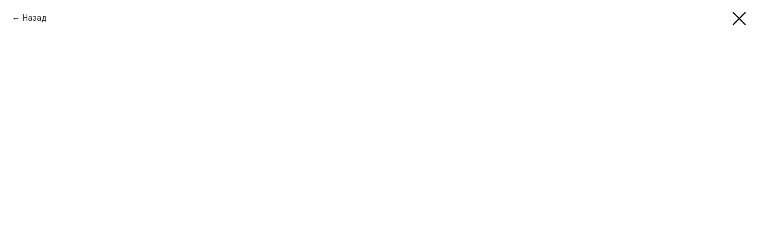

--- FILE ---
content_type: text/css
request_url: https://static.tildacdn.com/ws/project5935789/tilda-blocks-page29987235.min.css?t=1756370692
body_size: 6522
content:
.csssize{height:11447px}.t-body{margin:0px}#allrecords,body{background-color:none}#allrecords{-webkit-font-smoothing:antialiased}#allrecords a{color:#ff8562;text-decoration:none}#allrecords a,#allrecords button,#allrecords .t-radio,#allrecords .t-checkbox,#allrecords .t-img-select{outline:none}#allrecords a:focus-visible,#allrecords button:focus-visible,#allrecords .t-focusable,#allrecords .t-focusable .t-btn,#allrecords .t-focusable .t-btntext,#allrecords .t-img-select:focus-visible+.t-img-select__indicator,#allrecords .t-img-select:focus-visible+.t-img-select__indicator:after,#allrecords .t-radio:focus-visible+.t-radio__indicator,#allrecords .t-checkbox:focus-visible+.t-checkbox__indicator{outline-color:#2015FF;outline-offset:4px;outline-style:auto}#allrecords .t-descr a:focus-visible,#allrecords .t-sociallinks a:focus-visible,#allrecords .ya-share2__link:focus-visible{outline-offset:2px}#allrecords a[href^=tel]{color:inherit;text-decoration:none}#allrecords ol{padding-left:22px}#allrecords ul{padding-left:20px}#allrecords b,#allrecords strong{font-weight:700}@media print{body,html{min-width:1200px;max-width:1200px;padding:0;margin:0 auto;border:none}}.t-records{-webkit-font_smoothing:antialiased;background-color:none}.t-records a{color:#ff8562;text-decoration:none}.t-records a[href^=tel]{color:inherit;text-decoration:none}.t-records ol{padding-left:22px;margin-top:0px;margin-bottom:10px}.t-records ul{padding-left:20px;margin-top:0px;margin-bottom:10px}.t-mbfix{opacity:.01;-webkit-transform:translateX(0px);-ms-transform:translateX(0px);transform:translateX(0px);position:fixed;width:100%;height:500px;background-color:white;top:0px;left:0px;z-index:10000;-webkit-transition:all 0.1s ease;transition:all 0.1s ease}.t-mbfix_hide{-webkit-transform:translateX(3000px);-ms-transform:translateX(3000px);transform:translateX(3000px)}img:not([src]){visibility:hidden}.t-body_scroll-locked{position:fixed;left:0;width:100%;height:100%;overflow:hidden}.r_anim{-webkit-transition:opacity 0.5s;transition:opacity 0.5s}.r_hidden{opacity:0}.r_showed{opacity:1}@media screen and (max-width:1024px){a:active,button:active{-webkit-tap-highlight-color:rgba(255,255,255,.1)}}.t-text{font-family:'Roboto',Arial,sans-serif;font-weight:300;color:#000000}.t-text_xs{font-size:15px;line-height:1.55}.t-text_sm{font-size:18px;line-height:1.55}.t-text_md{font-size:20px;line-height:1.55}.t-name{font-family:'Roboto',Arial,sans-serif;font-weight:600;color:#000000}.t-name_xs{font-size:16px;line-height:1.35}.t-name_md{font-size:20px;line-height:1.35}.t-name_xl{font-size:24px;line-height:1.35}.t-title{font-family:'Roboto',Arial,sans-serif;font-weight:600;color:#000000}.t-title_xxs{font-size:36px;line-height:1.23}.t-descr{font-family:'Roboto',Arial,sans-serif;font-weight:300;color:#000000}.t-descr_xxs{font-size:14px;line-height:1.55}.t-descr_xs{font-size:16px;line-height:1.55}.t-descr_sm{font-size:18px;line-height:1.55}.t-btn{display:inline-block;font-family:'Roboto',Arial,sans-serif;border:0 none;text-align:center;white-space:nowrap;vertical-align:middle;font-weight:700;background-image:none;cursor:pointer;-webkit-appearance:none;-webkit-user-select:none;-moz-user-select:none;-ms-user-select:none;-o-user-select:none;user-select:none;-webkit-box-sizing:border-box;-moz-box-sizing:border-box;box-sizing:border-box}.t-btn td{vertical-align:middle}.t-btn_sending{opacity:.5}.t-btn_xs{height:35px;font-size:13px;padding-left:15px;padding-right:15px}.t-btn_sm{height:45px;font-size:14px;padding-left:30px;padding-right:30px}.t-align_center{text-align:center}.t-popup{display:none}.t-submit{font-family:'Roboto',Arial,sans-serif}.t-input{font-family:'Roboto',Arial,sans-serif}.t-input__vis-ph{font-family:'Roboto',Arial,sans-serif}.t-select{font-family:'Roboto',Arial,sans-serif}.t-input-error{font-family:'Roboto',Arial,sans-serif}.t-form__errorbox-wrapper{font-family:'Roboto',Arial,sans-serif}.t-form__errorbox-text{font-family:'Roboto',Arial,sans-serif}.t-form__errorbox-item{font-family:'Roboto',Arial,sans-serif}.t-form__successbox{font-family:'Roboto',Arial,sans-serif}.t-rec_pt_0{padding-top:0}.t-rec_pt_15{padding-top:15px}.t-rec_pb_60{padding-bottom:60px}.t-rec_pb_120{padding-bottom:120px}.t-btnflex,.t-btn.t-btnflex,.t-submit.t-btnflex{display:inline-flex;align-items:center;justify-content:center;gap:.5ch;max-width:100%;height:unset;padding:0;overflow:hidden;font-family:'Roboto',Arial,sans-serif,Arial,sans-serif;font-weight:600;line-height:var(--line-height,1.4);padding-top:calc(((var(--height,0px) - 1em * var(--line-height,1.4)) / 2) - var(--border-width,0px));padding-bottom:calc(((var(--height,0px) - 1em * var(--line-height,1.4)) / 2) - var(--border-width,0px));box-sizing:border-box;border-style:solid;border-color:transparent;border-width:var(--border-width,0);background-image:none;cursor:pointer;user-select:none;text-decoration:none;color:inherit;border-radius:0;background-color:transparent;white-space:nowrap}.t-btnflex__text{max-width:100%;overflow:hidden;text-align:center;white-space:inherit;text-overflow:ellipsis}.t-btnflex__icon{position:relative;flex-shrink:0;width:1.4em;height:1.4em;transition-duration:inherit}.t-btnflex__icon::before,.t-btnflex__icon::after{position:absolute;top:0;left:0;width:100%;height:100%;background-position:center;background-size:contain;background-repeat:no-repeat;transition-property:opacity,visibility;transition-duration:inherit}.t-btnflex__icon::before{content:'';background-image:var(--icon,none);transition-timing-function:cubic-bezier(.25,1,.5,1)}.t-btnflex__icon_has_hover::after{content:'';opacity:0;visibility:hidden;background-image:var(--icon-hover,none);transition-timing-function:cubic-bezier(.45,0,.55,1)}@media (hover:hover){.t-btnflex:hover .t-btnflex__icon_has_hover::before{opacity:0;visibility:hidden;transition-timing-function:cubic-bezier(.5,0,.75,0)}.t-btnflex:hover .t-btnflex__icon_has_hover::after{opacity:1;visibility:visible}}.t-btnflex_xs,.t-btn.t-btnflex_xs,.t-submit.t-btnflex_xs{--height:35px;font-size:13px;padding-left:15px;padding-right:15px}.t-btnflex_sm,.t-btn.t-btnflex_sm,.t-submit.t-btnflex_sm{--height:45px;font-size:14px;padding-left:30px;padding-right:30px}.t-btnflex_smd,.t-btn.t-btnflex_smd,.t-submit.t-btnflex_smd{--height:50px;font-size:15px;padding-left:44px;padding-right:44px}.t-btnflex_md,.t-btn.t-btnflex_md,.t-submit.t-btnflex_md{--height:60px;font-size:16px;padding-left:60px;padding-right:60px}.t-btnflex_lg,.t-btn.t-btnflex_lg,.t-submit.t-btnflex_lg{--height:60px;font-size:22px;padding-left:70px;padding-right:70px}.t-btnflex_xl,.t-btn.t-btnflex_xl,.t-submit.t-btnflex_xl{--height:80px;font-size:26px;padding-left:80px;padding-right:80px}.t-btnflex_xxl,.t-btn.t-btnflex_xxl,.t-submit.t-btnflex_xxl{--height:100px;font-size:30px;padding-left:90px;padding-right:90px}@media screen and (max-width:1200px){.t-text_xs{font-size:14px}.t-text_sm{font-size:16px}.t-text_md{font-size:18px}.t-descr_xxs{font-size:12px}.t-descr_xs{font-size:14px}.t-descr_sm{font-size:16px}.t-title_xxs{font-size:32px}.t-name_xs{font-size:14px}.t-name_md{font-size:18px}.t-name_xl{font-size:22px}}@media screen and (max-width:640px){.t-text_xs{font-size:12px;line-height:1.45}.t-text_sm{font-size:14px;line-height:1.45}.t-text_md{font-size:16px;line-height:1.45}.t-descr_xs{font-size:12px;line-height:1.45}.t-descr_sm{font-size:14px;line-height:1.45}.t-title_xxs{font-size:28px}.t-name_xs{font-size:12px}.t-name_md{font-size:16px}.t-name_xl{font-size:20px}.t-btn{white-space:normal}.t-btn_sm{padding-left:20px;padding-right:20px}.t-btnflex,.t-btn.t-btnflex,.t-submit.t-btnflex{white-space:normal}.t-btnflex_sm,.t-btn.t-btnflex_sm,.t-submit.t-btnflex_sm{padding-left:20px;padding-right:20px}.t-btnflex_md,.t-btn.t-btnflex_md,.t-submit.t-btnflex_md{padding-left:30px;padding-right:30px}.t-btnflex_lg,.t-btn.t-btnflex_lg,.t-submit.t-btnflex_lg{font-size:18px;padding-left:40px;padding-right:40px}.t-btnflex_xl,.t-btn.t-btnflex_xl,.t-submit.t-btnflex_xl{font-size:22px;padding-left:50px;padding-right:50px}.t-btnflex_xxl,.t-btn.t-btnflex_xxl,.t-submit.t-btnflex_xxl{font-size:26px;padding-left:60px;padding-right:60px}}@media screen and (max-width:480px){.t-rec_pt_0{padding-top:0}.t-rec_pt_15{padding-top:15px}.t-rec_pb_60{padding-bottom:60px}.t-rec_pb_120{padding-bottom:90px!important}.t-btn_xs{height:40px}.t-btn_sm{height:50px}.t-btnflex_xs,.t-btn.t-btnflex_xs,.t-submit.t-btnflex_xs{--height:40px}.t-btnflex_sm,.t-btn.t-btnflex_sm,.t-submit.t-btnflex_sm{--height:50px}}@media screen and (max-width:1200px){.t-screenmin-1200px{display:none}}@media screen and (max-width:980px){.t-screenmin-980px{display:none}}@media screen and (max-width:640px){.t-screenmin-640px{display:none}}@media screen and (max-width:480px){.t-screenmin-480px{display:none}}@media screen and (max-width:320px){.t-screenmin-320px{display:none}}@media screen and (min-width:321px){.t-screenmax-320px{display:none}}@media screen and (min-width:481px){.t-screenmax-480px{display:none}}@media screen and (min-width:641px){.t-screenmax-640px{display:none}}@media screen and (min-width:981px){.t-screenmax-980px{display:none}}@media screen and (min-width:1201px){.t-screenmax-1200px{display:none}}.t396{-webkit-text-size-adjust:100%}.t396__iframe{z-index:10000;background-color:#fff;width:100vw;height:100vh;position:fixed;top:0;left:0;border:0}html body.t396__body_overflow_hidden{overflow:hidden!important}.t396__display_none{display:none}.t396__artboard{position:relative;width:100%;height:100vh;overflow:hidden}.t396__artboard .t396__artboard_scale{overflow:visible}.t396__artboard.t396__artboard_scale .t396__elem[data-elem-type='text'] .tn-atom{word-break:normal;-moz-osx-font-smoothing:grayscale}.t396__artboard_scale .t396__carrier,.t396__artboard_scale .t396__filter{transform-origin:top left}.tn-atom__scale-wrapper{width:inherit;height:inherit}.t396__elem .tn-atom__scale-wrapper .tn-atom{width:inherit;height:inherit!important;box-sizing:border-box}.t396__artboard.rendering .tn-elem{visibility:hidden}.t396__artboard.rendered .tn-elem{visibility:visible}.t396__carrier{position:absolute;left:0;top:0;z-index:0;width:100%;height:100vh;-moz-transform:unset}.t396__filter{position:absolute;left:0;top:0;z-index:1;width:100%;height:100vh}.t396__elem{position:absolute;box-sizing:border-box;display:table}.t396 .tn-atom{display:table-cell;vertical-align:middle;width:100%;-webkit-text-size-adjust:100%;-moz-text-size-adjust:100%;-ms-text-size-adjust:100%}@media screen and (max-width:959px){.t396_safari .t396__artboard_scale .tn-atom{-webkit-text-size-adjust:auto;-moz-text-size-adjust:auto;-ms-text-size-adjust:auto}}.t396 .tn-atom ul,.t396 .tn-atom ol{margin-bottom:0}.t396 a.tn-atom{text-decoration:none}.t396 .tn-atom__img{width:100%;display:block}.t396 .tn-atom__html{vertical-align:top}.t396 .tn-atom__pin{border-radius:1000px;border-style:solid}.t396 .tn-atom__pin_onclick{cursor:pointer}.t396 .tn-atom__tip{position:absolute;box-sizing:border-box;width:300px;max-width:90vw;padding:15px;display:none}.t396 .tn-atom__pin:hover .tn-atom__tip{display:none}.t396 .tn-atom__tip-img{width:100%;display:block;margin-bottom:10px}.t396 .tn-atom__tip[data-tip-pos='top']{bottom:100%;margin-bottom:15px;left:50%;transform:translateX(-50%)}.t396 .tn-atom__tip[data-tip-pos='bottom']{top:100%;margin-top:15px;left:50%;transform:translateX(-50%)}.t396 .tn-atom__tip[data-tip-pos='left']{right:100%;margin-right:15px;top:50%;transform:translateY(-50%)}.t396 .tn-atom__tip[data-tip-pos='right']{left:100%;margin-left:15px;top:50%;transform:translateY(-50%)}.t396__ui{position:absolute;top:16px;left:196px;background-color:#fa876b;color:#000!important;height:30px;line-height:30px;width:100px;z-index:1000;text-align:center;border-radius:3px;display:none;font-size:14px}.t396__artboard.t396__artboard-fixed-active{transform:none!important;opacity:1!important}.t396__artboard-fixed-no-bg,.t396__artboard-fixed-innactive,.t396__artboard-fixed-innactive .t396__elem,.t396__artboard-fixed-no-bg.t396__artboard-fixed-innactive .t396__elem{pointer-events:none}.t396__artboard-fixed-no-bg .t396__elem{pointer-events:auto}.t396__elem-flex{position:relative!important;left:initial!important;top:initial!important;height:-webkit-fit-content;height:-moz-fit-content;height:fit-content;-ms-flex-negative:0;flex-shrink:0}.t396__artboard-flex>.t396__elem:not(.tn-elem__absolute),.t396__artboard-flex>.t396__group:not(.tn-group__absolute){position:relative!important;left:initial!important;top:initial!important;height:-webkit-fit-content;height:-moz-fit-content;height:fit-content;-ms-flex-negative:0;flex-shrink:0}.t776__parent{display:flex;flex-wrap:wrap;align-items:stretch;margin-left:auto;margin-right:auto;width:100%;max-width:1200px;padding:0;row-gap:90px}.t776__col{flex-shrink:0}.t776__content{display:flex;flex-direction:column;height:100%}[data-buttons-v-align='yes'] .t776__btn-wrapper{margin-top:auto}.t776__separator_hide{display:none}.t776 .t-align_center .t776__descr ul li{margin:0 auto;list-style-position:inside}@media screen and (max-width:1200px){.t776__parent{max-width:960px}}@media screen and (max-width:960px){.t776__parent{max-width:640px}}.t776 .t-store__card__btns-wrapper{margin-top:20px}.t776__separator{margin-bottom:90px}.t706__body_cartwinshowed .t776__imgwrapper{z-index:0}.t776__imgwrapper{position:relative;width:100%;margin-bottom:20px;padding-bottom:110%}.t776__bgimg{background-position:center;background-repeat:no-repeat;background-size:cover;position:absolute;inset:0;z-index:2;-webkit-transition:opacity 0.1s linear;transition:opacity 0.1s linear}.t776__img{max-width:100%;max-height:100%;position:absolute;margin:auto;inset:0;z-index:2;-webkit-transition:opacity 0.1s linear;transition:opacity 0.1s linear}.t776__bgimg_second,.t776__img_second{z-index:1;opacity:0}.t776__markwrapper{position:absolute;right:10px;top:10px;z-index:5;display:table}.t776__mark{font-weight:400;font-size:12px;font-family:'Roboto',Arial,sans-serif;display:table-cell;width:50px;height:50px;text-align:center;vertical-align:middle;border-radius:50px;background-color:#111;color:#fff;box-sizing:border-box;padding:0 10px}.t776__uptitle{margin-bottom:8px;color:#ff8562}.t776__descr{margin-top:8px}.t776__price-wrapper{margin-top:12px}.t776__price-item{display:inline-block;vertical-align:middle}.t776__price-wrapper_above-title{margin-top:0;margin-bottom:12px}.t776__price-value,.t776__price-currency{display:inline-block;vertical-align:middle;float:left}.t776__price-value+.t776__price-currency::before{content:' ';white-space:pre}.t776__price_old{position:relative;color:#bdbdbd}.t776__price_old::after{content:'';position:absolute;top:50%;right:-1px;left:-1px;border-top:1px solid;width:100%}.t776__textwrapper{margin-bottom:19px}.t776__btn-wrapper{margin-top:19px}.t-align_center .t776__btn{margin:0 2px 8px}.t-align_left .t776__btn{margin:0 4px 8px 0}.t776__scroll-icon-wrapper{display:none}.t776__buttonwrapper{padding:0 20px;text-align:center}.t776__showmore{margin-top:50px}@media screen and (max-width:980px){.t776__showmore{margin-top:40px}}@media screen and (max-width:640px){.t776__showmore{margin-top:30px}}@media screen and (max-width:480px){.t776__showmore{margin-top:20px}}.t776 .t-popup{padding:0;-webkit-overflow-scrolling:touch}.t776 .t-popup__container{max-width:1240px;right:0;left:0}.t776__container{padding:40px 20px}.t776__container::after{content:'';display:block;height:0;clear:both}.t776 .t-popup__close{z-index:999}.t776__close-text-wrapper{z-index:999;position:fixed;left:20px;top:20px}.t776__close-text{margin-bottom:20px;cursor:pointer;display:inline-block;opacity:.8;font-weight:400}.t776__close-text::before{content:'← ';white-space:pre;font-family:Arial,Helvetica,sans-serif}.t776 .t-popup__container.t776__popup-container_8-cols{max-width:760px}.t776__popup-container_8-cols .t776__container{padding:40px!important}.t776__popup-container_8-cols .t776__wrapper{padding-top:40px}@media screen and (max-width:1240px){.t776 .t-popup__container{max-width:1200px}.t776__container{padding:30px 10px}.t776__col_left{margin-right:10px}.t776__col_right{margin-left:10px}}@media screen and (max-width:1200px){.t776 .t-popup__container{max-width:1000px}.t776__container{padding:30px 20px}.t776 .t-popup__container.t776__popup-container_8-cols{max-width:620px}}@media screen and (max-width:1000px){.t776 .t-popup__container{max-width:980px}.t776__container{padding:20px 10px}}@media screen and (max-width:980px){.t776 .t-popup{padding:0 20px}.t776 .t-popup__container{max-width:640px}.t776__container{padding:30px}.t776__col_left,.t776__col_right{margin:0;display:block;max-width:100%}.t776__col_left{padding:0}.t776__col_right{padding:25px 0 0}}@media screen and (max-width:670px){.t776__btn{width:100%}.t776__btn:last-child{margin-bottom:8px}.t776 .t-popup__container{right:20px;left:20px}}@media screen and (max-width:560px){.t776 .t-popup_show .t-popup__container{max-width:100%;inset:50px 0 0;-webkit-transform:translateY(0);transform:translateY(0)}.t776 .t-popup_show .t-popup__container.t-popup__container-static{max-width:100%;min-height:100vh;top:0;margin:50px 0 0}.t776__popup-container_8-cols .t776__container{padding:20px!important}.t776__popup-container_8-cols .t776__wrapper{padding-top:30px}.t776 .t-popup{padding:0}.t776 .t-popup__close{width:100%;height:50px;background:#000;position:fixed;display:table;z-index:2;left:0;right:0;top:0}.t776 .t-popup__close-wrapper{display:table-cell;vertical-align:middle;text-align:right;width:100%;padding-right:20px;font-size:0}.t776 .t-popup__close-icon{width:16px}.t776 .t-popup__close-icon g{fill:#fff}.t776__close-text-wrapper{display:none}.t776__container{padding:20px}.t776__col_right{padding-top:30px}.t776 .t-popup__container{transform:translateX(100%) translateY(0) scale(1)!important;margin:50px 0}.t776 .t-popup_show .t-popup__container{transform:translateX(0) translateY(0)!important;transition:transform ease-in-out 0.3s}.t776 .t-popup .t-popup__close{transform:translateX(100%) scale(1);transition:transform ease-in-out 0.3s}.t776 .t-popup.t-popup_show .t-popup__close{transform:translateX(0%) scale(1);transition:transform ease-in-out 0.3s}.t776 .t-popup__close-wrapper{position:relative;border-bottom:1px solid rgba(0,0,0,.1)}.t776 .t-popup__close-wrapper .t-popup__close-icon_arrow{width:26px;position:absolute;left:12px;top:12px}.t776 .t-popup__close-wrapper .t-popup__close-icon_cross{display:none}.t776 .t-popup .t-popup__close{position:fixed}}@media screen and (min-width:560px){.t776 .t-popup__close-wrapper .t-popup__close-icon_arrow{display:none}.t776 .t-popup__close{background-color:transparent!important}}.t776 .t-align_center .t-product__option-title,.t776__popup-container_8-cols .t-product__option-title{display:table-cell;padding-right:5px;padding-bottom:0}.t776 .t-align_center .t-product__option-variants,.t776__popup-container_8-cols .t-product__option-variants{display:table-cell}.t-popup .t776__title-wrapper{margin-bottom:18px}.t-popup .t776__title_small{margin-top:4px;color:#777}.t-popup .t776__descr{margin-top:20px}.t-popup .t776__price-wrapper{margin-top:0}.t-popup .t776__btn-wrapper{margin-top:20px;margin-bottom:30px}.t-popup .t776__btn{margin-bottom:0}.t776 .t-product__option{margin-top:10px;margin-bottom:10px}.t776 .t-product__option-title{padding-bottom:3px}.t776 .t-product__option-variants{position:relative;display:table;min-width:150px}.t776 .t-product__option-variants::after{content:' ';width:0;height:0;border-style:solid;border-width:6px 5px 0;border-color:#000 transparent transparent;position:absolute;right:10px;top:10px;bottom:0;pointer-events:none}.t776 .t-product__option-select{width:100%;border:1px #ddd solid;background:#f8f8f8;color:#000;box-sizing:border-box;cursor:pointer;padding:2px 30px 2px 10px;border-radius:5px;-webkit-appearance:none;appearance:none;-moz-appearance:none}.t776 .t-product__option-select::-ms-expand{width:0;height:0;opacity:0}@media screen and (max-width:640px){.t776 .t-product__option-select{font-size:16px}}.t776 .t-slds__wrapper{padding:0!important}.t776 .t-slds__arrow_wrapper{height:auto!important}@media screen and (min-width:960px){.t776__imgwrapper:hover .t776__bgimg_first_hover,.t776__imgwrapper:hover .t776__img_first_hover{opacity:0}.t776__imgwrapper:hover .t776__bgimg_second,.t776__imgwrapper:hover .t776__img_second{z-index:3;opacity:1}}@media screen and (max-width:960px){.t776__separator{display:none}.t776__container_mobile-grid{font-size:0}.t776__col_mobile-grid{width:50%;display:inline-block;vertical-align:top}.t776__parent{row-gap:60px}.t-col_8 .t776__imgwrapper_mobile-nopadding{padding-bottom:0!important;font-size:0}.t-col_8 .t776__imgwrapper_mobile-nopadding .t776__img{position:initial}.t776__img_second{display:none}.t776__container_mobile-flex{display:-webkit-box;display:-moz-box;display:-ms-flexbox;display:-webkit-flex;display:flex;overflow-x:scroll;-webkit-overflow-scrolling:touch;max-width:100%;box-sizing:border-box;-ms-overflow-style:none;scrollbar-width:none;flex-wrap:nowrap}.t776__container_mobile-flex::-webkit-scrollbar{display:none}.t776__container_mobile-flex .t776__parent{row-gap:0!important}.t776__container_mobile-flex .t776__col{min-width:38%;max-width:38%}.t776__container_mobile-flex .t776__col:first-child{margin-left:20px}.t776__scroll-icon-wrapper{display:block;padding:0 40px 20px 0;color:#a1a1a1;text-align:right;font-size:0;mix-blend-mode:multiply}@-webkit-keyframes t776__icon-anim{0%{-webkit-transform:translate3d(-20px,0,0);opacity:0}10%{-webkit-transform:translate3d(-20px,0,0);opacity:0}20%{-webkit-transform:translate3d(-20px,0,0);opacity:1}70%{-webkit-transform:translate3d(0,0,0);opacity:1}80%{-webkit-transform:translate3d(0,0,0);opacity:1}81%{-webkit-transform:translate3d(0,0,0);opacity:0}100%{-webkit-transform:translate3d(0,0,0);opacity:0}}@keyframes t776__icon-anim{0%{transform:translate3d(-20px,0,0);opacity:0}10%{transform:translate3d(-20px,0,0);opacity:0}20%{transform:translate3d(-20px,0,0);opacity:1}70%{transform:translate3d(0,0,0);opacity:1}80%{transform:translate3d(0,0,0);opacity:1}81%{transform:translate3d(0,0,0);opacity:0}100%{transform:translate3d(0,0,0);opacity:0}}.t776__scroll-icon{-webkit-animation:t776__icon-anim 1.5s infinite;animation:t776__icon-anim 1.5s infinite}}@media screen and (max-width:640px){.t776__container_mobile-grid{padding:0 10px;box-sizing:border-box}.t776__col_mobile-grid{padding-left:10px;padding-right:10px}.t776__container_mobile-flex .t776__col:first-child{margin-left:0}.t776__container_mobile-flex .t776__col{min-width:70%;max-width:70%}.t776__scroll-icon-wrapper{padding:0 20px 10px 0}}@media screen and (max-width:480px){.t776__imgwrapper_mobile-nopadding{padding-bottom:0!important;font-size:0}.t776__imgwrapper_mobile-nopadding .t776__img{position:initial}.t776__col_mobile-grid{width:100%;display:block}.t776__container_mobile-flex .t776__col{min-width:80%;max-width:80%;box-sizing:content-box}.t776__container_mobile-flex .t776__col:first-child{padding-right:10px}.t776__container_mobile-flex .t776__col:last-child{padding-left:10px}.t776__container_mobile-flex .t776__col:not(:first-child,:last-child){padding-right:10px;padding-left:10px}.t776 .mobile-two-columns .t-col.t-item{width:50%;display:inline-flex;flex-direction:column}.t776 .mobile-two-columns[data-buttons-v-align='yes'] .t-col.t-item{justify-content:space-between}.t776 .t776__container_mobile-grid.mobile-two-columns{display:flex;flex-wrap:wrap}.t776 .mobile-two-columns .t776__title.t-name{font-size:14px;word-break:normal;overflow-wrap:anywhere}.t776 .t-store__valign-buttons.t-store__mobile-two-columns.t-store__grid-cont .t-item{display:-webkit-flex;display:-ms-flexbox;display:flex;-webkit-flex-direction:column;-ms-flex-direction:column;flex-direction:column;-webkit-justify-content:space-between;-ms-flex-pack:justify;justify-content:space-between}.t776 .t-store__card__prod-controls-wrapper{margin-bottom:auto}.t776 .t-store__prod__quantity_xs{height:40px}}.t776__one_col_img{width:100%;vertical-align:middle;margin-bottom:4px}.t776__two_col_img{width:calc(50% - 2px);vertical-align:middle;margin-bottom:4px}.t776__col_fixed{position:-webkit-sticky;position:sticky;top:10px}.t776__popup-container_8-cols .t776__col_fixed{position:static;margin-left:0;margin-right:0;margin-bottom:20px;max-width:100%}@media screen and (min-width:980px){.t776__col_left.t776__col_fixed+.t776__col_left{display:none}}@media screen and (max-width:980px){.t776__col_left.t776__col_fixed{display:none}}@media screen and (max-width:561px){.t-popup .t-popup__container .t776__btn-wrapper-fixed{position:fixed;bottom:0;left:0;right:0;padding:20px;box-sizing:border-box;background:#fff;margin:0;border-radius:5px;box-shadow:0 -8px 12px 0 rgba(0,0,0,.07)}.t-popup .t776__btn-wrapper-fixed .t776__btn{flex:1 1 auto}}.uploadcare-dialog.uploadcare-active{z-index:9999999}.t702__body_popupshowed{-webkit-overflow-scrolling:touch!important}.t702 .t702__wrapper{padding:40px 45px}.t702 .t702__title{margin-bottom:11px}.t702 .t702__text-wrapper{margin-bottom:24px}.t702 .t702__text{margin-top:20px}.t702 .t702__img{width:100%;display:block;margin-top:-1px}.t702 .t-submit{transform:translateZ(0)}@media screen and (max-width:960px){.t-input-block:has(.t-contact-method__types-container){--contact-method-padding-h:45px}}@media screen and (max-width:640px){.t702 .t702__title{margin-bottom:6px}.t702 .t702__text-wrapper{margin-bottom:14px}.t702 .t702__wrapper{padding:20px}.t-input-block:has(.t-contact-method__types-container){--contact-method-padding-h:20px}}.t702 .t-form__errorbox-item{word-break:normal;overflow-wrap:anywhere}.t702 .t-form__inputsbox_flex .t-form__errorbox-wrapper{margin-bottom:25px}.t702 .t-form__inputsbox{-webkit-transition:max-height 0.3s cubic-bezier(.19,1,.22,1);transition:max-height 0.3s cubic-bezier(.19,1,.22,1);max-height:20000px}.t702 .t702__inputsbox_hidden.t-form__inputsbox{overflow:hidden;max-height:0;height:0;opacity:0}.t702 .t-input-group{margin-bottom:25px}.t702 .t-input{background-color:transparent;-webkit-appearance:none}.t702 .t-input::-ms-clear{width:0;height:0}.t702 .t-input-block textarea{padding-top:17px;background-color:transparent}.t702 .t-input-block textarea.t-input_pvis{padding-top:26px}.t702 .t-input-title{padding-bottom:5px}.t702 .t-input-subtitle{padding-bottom:15px}.t702 .t-input-group_rd .t-input-subtitle{padding-bottom:5px}.t702 .t-inputtime,.t702 .t-datepicker__wrapper{max-width:245px}.t702 .t-input-group_inrow .t-inputtime,.t702 .t-input-group_inrow .t-datepicker__wrapper{max-width:100%}.t702 .t-form__submit{display:block;text-align:center;vertical-align:middle;height:100%;width:100%;margin-top:25px}.t702 .t-form__inputsbox_flex .t-form__submit{margin-top:0}.t702 .t-form_bbonly .t-form__inputsbox_flex .t-form__submit{margin-top:0}.t702 .t-submit{--height:54px;width:100%}.t702 .t-form_bbonly .t-input-title{padding-bottom:0;margin-bottom:0}.t702 .t-form_bbonly .t-input-subtitle{padding-bottom:0;padding-top:5px}.t702 .t-form__inputsbox .t-input-group_st .t-input-block{display:none;margin-bottom:0}.t702 .t702__form-bottom-text{margin-top:20px}@media screen and (max-width:640px){.t702 .t-input-group{margin-bottom:20px}.t702 .t-input-block textarea{padding-top:12px}.t702 .t-submit{--height:50px;font-size:16px}.t702 .t-input,.t702 .t-select{height:50px;font-size:16px}.t702 .t-input{padding:0 14px}.t702 .t-input__vis-ph{top:17px}.t702 .t-input_pvis{padding:22px 20px 10px}.t702 .t-input-block textarea.t-input_pvis{padding-top:22px}}@media screen and (max-width:480px){.t702 .t-inputtime,.t702 .t-datepicker__wrapper{max-width:100%}}@media screen and (max-width:560px){.t702 .t-popup_show .t-popup__container{max-width:100%;inset:0;padding-top:50px;margin:0;box-sizing:border-box;min-height:100vh;-webkit-transform:translateY(0);transform:translateY(0);position:relative}.t702 .t-popup{padding:0}.t702 .t-popup__block-close{position:fixed;top:0;right:0;left:0;z-index:2;display:flex;justify-content:flex-end;align-items:center;width:100%;height:50px;background:#000}.t702 .t-popup__block-close-button{display:table-cell;vertical-align:middle;width:16px;margin-right:10px;padding:10px;font-size:0;text-align:right}.t702 .t-popup__close-icon{width:16px;height:16px}}.t-menusub__menu{display:none}.t770{width:100%;z-index:990;top:0;box-shadow:0 1px 3px rgba(0,0,0,0);transition:background-color 0.3s linear}.t770__positionabsolute{position:absolute}.t770__positionfixed{position:fixed}.t770__positionstatic{position:static}.t770__beforeready{visibility:hidden}.t770__maincontainer{width:100%;display:table;position:relative}.t770__maincontainer.t770__c12collumns{max-width:1200px;margin:0 auto}.t770__topwrapper,.t770__bottomwrapper{vertical-align:middle;display:table;width:100%;box-sizing:border-box}.t770__topwrapper{height:80px;position:relative}.t770__bottomwrapper{height:60px;padding:0 40px}.t770__alladditional{height:inherit}.t770__leftwrapper,.t770__rightwrapper{width:50%;box-sizing:border-box;position:absolute;height:inherit;display:table}.t770__leftwrapper{text-align:left;padding-right:200px;padding-left:40px;left:0}.t770__rightwrapper{text-align:right;padding-left:200px;padding-right:40px;left:50%}.t770__additionalwrapper{display:table-cell;vertical-align:middle}.t770__additionalitem,.t770 .t-sociallinks{display:inline-block;vertical-align:middle;padding-top:10px;padding-bottom:10px}.t770 .t-sociallinks{padding-bottom:5px}.t770__imglogo{height:auto;display:block;max-width:300px}.t770__logo{display:inline-block;font-size:24px;font-weight:400;white-space:nowrap}.t770__logowrapper{position:absolute;right:50%;display:table;height:inherit}.t770__logowrapper2{display:table-cell;vertical-align:middle;position:relative;right:-50%;z-index:100}.t770__logowrapper2 a{display:inline-block}.t770 ul{margin:0}.t770__listwrapper{display:table-cell;vertical-align:middle}.t770__list{position:relative;list-style-type:none;margin:0;padding:0!important}.t770__mobilelist{display:none}.t770__list_item{clear:both;font-family:'Roboto',Arial,sans-serif;font-size:14px;display:inline-block;padding-left:15px;padding-right:15px;margin:0;color:#000000;white-space:nowrap}.t770__list_item .t-active{opacity:.7}.t770__list_item:first-child{padding-left:0}.t770__list_item:last-child{padding-right:0}.t770__descr{font-family:'Roboto',Arial,sans-serif;font-size:13px;color:#000000}.t770__btn-wrapper{padding-left:30px}.t-align_center .t770__btn-wrapper{padding-left:20px;padding-right:20px}.t770 .t-btn{height:40px;font-size:14px;padding-left:30px;padding-right:30px}.t770 .t-sociallinks{line-height:0px}.t770 .t-sociallinks__wrapper{display:-webkit-box;display:-ms-flexbox;display:flex;-ms-flex-wrap:wrap;flex-wrap:wrap;width:auto;max-width:400px}#allrecords .t770 ul.t-sociallinks__wrapper{padding-left:0;list-style:none}.t770 .t-sociallinks{display:table;vertical-align:middle}.t770 .t-align_center .t-sociallinks{margin:0 auto}.t770 .t-sociallinks__item{display:inline-block;vertical-align:middle;padding:0 10px 0 0;margin-bottom:5px}.t770__list_item a,#allrecords .t770__list_item a{text-decoration:none;color:#000000}.t770__middlelinewrapper{position:relative}.t770__linewrapper{position:absolute;bottom:0;width:100%}.t770__horizontalline{border:0;background-color:#c2c2c2;height:1px;right:0;bottom:0;margin:0 40px}.t770__btn-wrapper{position:relative;z-index:1}@media screen and (max-width:1200px){.t770__btn-wrapper{padding-left:15px}.t770__topwrapper{padding:0 20px}.t770__bottomwrapper{padding:0 20px}}@media screen and (max-width:980px){.t770 .t978__content{padding:15px}.t770 .t978__tooltip-menu .t978__submenu-content{padding:15px 20px}.t770 .t-menu__link-item{padding:0!important}.t770__mobilelist{display:block}.t770__desktoplist{display:none!important}.t770__topwrapper,.t770__bottomwrapper{height:auto!important}.t770__leftwrapper,.t770__rightwrapper{position:static;width:100%;padding:0!important;text-align:center}.t770__middlelinewrapper{display:none}.t770__listwrapper{display:block;padding:20px 0}.t770{position:static;text-align:center;display:block;margin:0;padding:0;height:auto!important}.t770__positionabsolute,.t770__positionfixed,.t770__positionstatic{position:static}.t770__imglogo{width:auto!important;box-sizing:border-box;padding:20px;margin:0 auto}.t770__imglogomobile.t770__imglogo{width:100%!important}.t770__btn-wrapper{display:table;padding:15px 0;margin:0 auto;text-align:center}.t770__additional_descr,.t770 .t-sociallinks{display:table;padding:10px 0;margin:0 auto;text-align:center}.t770__descr{max-width:600px;margin:0 auto}.t770__logo{text-align:center;margin:20px;white-space:normal;padding:0}.t770 img{float:inherit}.t770 .t770__list_item{display:block;text-align:center;padding:10px!important;white-space:normal}.t770__logowrapper{position:static;display:block;width:100%;padding:20px;box-sizing:border-box}.t770__logowrapper2{display:block;position:static}.t770__topwrapper,.t770__bottomwrapper{padding:0!important;width:100%;display:block}.t770__alladditional{padding:20px 0}.t770__list{display:block;padding:0!important}}.t966__tooltip-menu{position:absolute;display:none;opacity:0;z-index:6000000;width:100%;background-color:#fff;text-align:left;box-shadow:0 4px 20px rgba(0,0,0,.25);border-radius:0;-webkit-font-smoothing:antialiased;transition:opacity 0.1s cubic-bezier(.895,.03,.685,.22);-webkit-transition:opacity 0.1s cubic-bezier(.895,.03,.685,.22)}.t966__tooltip-menu_show{opacity:1}.t966__tooltip-menu_mobile{border-top:1px solid #ccc;border-bottom:1px solid #ccc;margin-top:20px;margin-bottom:20px}.t966__tooltip-menu::after,.t966__tooltip-menu::before{content:'';position:absolute;border:solid transparent;border-width:10px;right:50%;-webkit-transform:translateX(50%);-ms-transform:translateX(50%);transform:translateX(50%)}.t966__tooltip-menu-corner{position:absolute;border:solid transparent;border-width:10px;width:15px;aspect-ratio:1;transform:rotate(45deg);border-color:transparent;background-clip:padding-box}.t966__content{position:relative;padding:20px;max-height:100%;box-sizing:border-box}.t966__list{padding-left:0!important;list-style-type:none;margin-bottom:0!important;display:table}.t966__menu-item-wrapper{display:block}.t966__menu-item-wrapper:last-child{margin-bottom:0}.t966__title{font-weight:500;font-size:20px;margin-bottom:10px}.t966__descr{font-weight:400;font-size:18px;margin-bottom:10px;color:#999}.t966__sep{margin:20px 0;border-top:1px solid #000;opacity:.2}.t966__typo{text-decoration:none;font-size:14px;width:100%;display:block;color:#222}#allrecords .t966__typo{color:#222}.t966__arrow{display:inline-block;vertical-align:middle;margin-left:6px;position:relative;border-color:inherit}.t966__menu-item{display:-webkit-flex;display:flex;-webkit-align-items:start;align-items:start;margin-right:20px}.t966__menu-list-row:not(:last-child) .t966__menu-item{margin-bottom:20px}.t966__menu-item-icon{width:30px;height:30px;background-repeat:no-repeat;background-position:center;background-size:contain;margin-right:15px}.t966__menu-row{overflow:hidden}.t966__menu-list-row{display:-webkit-flex;display:flex;-webkit-flex-wrap:wrap;flex-wrap:wrap}.t966__menu-list-row_25 .t966__menu-item-wrapper{width:25%}.t966__menu-list-row_33 .t966__menu-item-wrapper{width:33.3%}.t966__menu-list-row_50 .t966__menu-item-wrapper{width:50%}.t966__menu-list-row_100 .t966__menu-item-wrapper{width:100%}.t966__menu-item-icon-wrapper{-webkit-flex-shrink:0;flex-shrink:0}.t966__arrow::after{content:'';width:0;height:0;border-style:solid;border-width:4px 3px 0;position:absolute;top:45%;left:0;-ms-transform:translateY(-50%);-webkit-transform:translateY(-50%);transform:translateY(-50%);border-color:transparent;border-top-color:inherit;transition:-webkit-transform 0.3s;transition:transform 0.3s;transition:transform 0.3s,-webkit-transform 0.3s}.t966__menu-item-title{font-size:18px;font-weight:400;color:#000;display:table;table-layout:fixed;width:100%;word-wrap:break-word}.t966__menu-item-desc{font-size:15px;opacity:.4;font-weight:400;color:#000;display:table;table-layout:fixed;width:100%;word-wrap:break-word}.t966__tm-link_active .t966__arrow::after{-webkit-transform:translateY(-50%) rotate(180deg);-ms-transform:translateY(-50%) rotate(180deg);transform:translateY(-50%) rotate(180deg);transition:-webkit-transform 0.3s;transition:transform 0.3s;transition:transform 0.3s,-webkit-transform 0.3s}@media screen and (max-width:980px){.t966__tooltip-menu{box-shadow:none;max-width:100%;box-sizing:border-box}.t966__menu-list-row:last-child .t966__menu-item{margin-bottom:20px}.t966__menu-item-wrapper{width:100%!important}.t966__content{padding:15px}.t966__list{-webkit-align-items:center;align-items:center;-webkit-flex-direction:column;flex-direction:column}.t966__menu-list-row{width:auto;-webkit-flex-grow:0;flex-grow:0}.t966__tooltip-menu-corner{opacity:0}.t966__tooltip-menu-corner-border{opacity:0}.t966__menu-item-title{font-size:16px}.t966__menu-item-desc{font-size:13px}.t966__menu-item{margin-right:0}.t966__menu-list-row:not(:last-child) .t966__menu-item,.t966__menu-list-row:last-child .t966__menu-item,.t966__menu-item{margin-bottom:0}.t966__menu-item-wrapper,.t966__menu-item-wrapper:last-child{display:inline-block;margin-bottom:15px}}